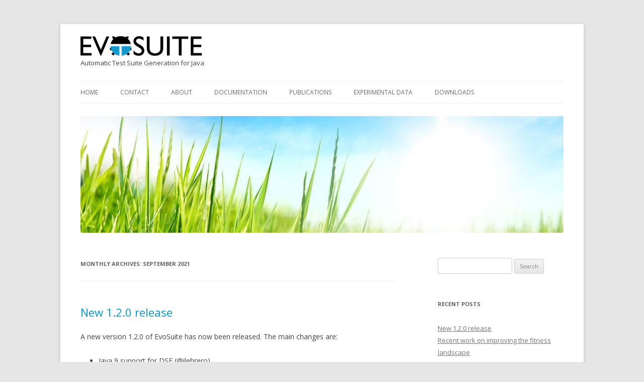

--- FILE ---
content_type: text/html; charset=UTF-8
request_url: https://www.evosuite.org/2021/09/
body_size: 8032
content:
<!DOCTYPE html>
<!--[if IE 7]>
<html class="ie ie7" lang="en-US">
<![endif]-->
<!--[if IE 8]>
<html class="ie ie8" lang="en-US">
<![endif]-->
<!--[if !(IE 7) | !(IE 8)  ]><!-->
<html lang="en-US">
<!--<![endif]-->
<head>
<meta charset="UTF-8" />
<meta name="viewport" content="width=device-width" />
<title>September | 2021 | EvoSuite</title>
<link rel="profile" href="http://gmpg.org/xfn/11" />
<link rel="pingback" href="https://www.evosuite.org/xmlrpc.php" />
<link rel="shortcut icon" href="https://www.evosuite.org/wp-content/themes/twentytwelvecustom/favicon.ico" />
<!--[if lt IE 9]>
<script src="https://www.evosuite.org/wp-content/themes/twentytwelve/js/html5.js" type="text/javascript"></script>
<![endif]-->
<link rel='dns-prefetch' href='//fonts.googleapis.com' />
<link rel='dns-prefetch' href='//s.w.org' />
<link href='https://fonts.gstatic.com' crossorigin rel='preconnect' />
<link rel="alternate" type="application/rss+xml" title="EvoSuite &raquo; Feed" href="https://www.evosuite.org/feed/" />
<link rel="alternate" type="application/rss+xml" title="EvoSuite &raquo; Comments Feed" href="https://www.evosuite.org/comments/feed/" />
		<script type="text/javascript">
			window._wpemojiSettings = {"baseUrl":"https:\/\/s.w.org\/images\/core\/emoji\/13.0.0\/72x72\/","ext":".png","svgUrl":"https:\/\/s.w.org\/images\/core\/emoji\/13.0.0\/svg\/","svgExt":".svg","source":{"concatemoji":"https:\/\/www.evosuite.org\/wp-includes\/js\/wp-emoji-release.min.js?ver=355bb3355714f7d8b5883afb9403ddfb"}};
			!function(e,a,t){var n,r,o,i=a.createElement("canvas"),p=i.getContext&&i.getContext("2d");function s(e,t){var a=String.fromCharCode;p.clearRect(0,0,i.width,i.height),p.fillText(a.apply(this,e),0,0);e=i.toDataURL();return p.clearRect(0,0,i.width,i.height),p.fillText(a.apply(this,t),0,0),e===i.toDataURL()}function c(e){var t=a.createElement("script");t.src=e,t.defer=t.type="text/javascript",a.getElementsByTagName("head")[0].appendChild(t)}for(o=Array("flag","emoji"),t.supports={everything:!0,everythingExceptFlag:!0},r=0;r<o.length;r++)t.supports[o[r]]=function(e){if(!p||!p.fillText)return!1;switch(p.textBaseline="top",p.font="600 32px Arial",e){case"flag":return s([127987,65039,8205,9895,65039],[127987,65039,8203,9895,65039])?!1:!s([55356,56826,55356,56819],[55356,56826,8203,55356,56819])&&!s([55356,57332,56128,56423,56128,56418,56128,56421,56128,56430,56128,56423,56128,56447],[55356,57332,8203,56128,56423,8203,56128,56418,8203,56128,56421,8203,56128,56430,8203,56128,56423,8203,56128,56447]);case"emoji":return!s([55357,56424,8205,55356,57212],[55357,56424,8203,55356,57212])}return!1}(o[r]),t.supports.everything=t.supports.everything&&t.supports[o[r]],"flag"!==o[r]&&(t.supports.everythingExceptFlag=t.supports.everythingExceptFlag&&t.supports[o[r]]);t.supports.everythingExceptFlag=t.supports.everythingExceptFlag&&!t.supports.flag,t.DOMReady=!1,t.readyCallback=function(){t.DOMReady=!0},t.supports.everything||(n=function(){t.readyCallback()},a.addEventListener?(a.addEventListener("DOMContentLoaded",n,!1),e.addEventListener("load",n,!1)):(e.attachEvent("onload",n),a.attachEvent("onreadystatechange",function(){"complete"===a.readyState&&t.readyCallback()})),(n=t.source||{}).concatemoji?c(n.concatemoji):n.wpemoji&&n.twemoji&&(c(n.twemoji),c(n.wpemoji)))}(window,document,window._wpemojiSettings);
		</script>
		<style type="text/css">
img.wp-smiley,
img.emoji {
	display: inline !important;
	border: none !important;
	box-shadow: none !important;
	height: 1em !important;
	width: 1em !important;
	margin: 0 .07em !important;
	vertical-align: -0.1em !important;
	background: none !important;
	padding: 0 !important;
}
</style>
	<link rel='stylesheet' id='papercite_css-css'  href='https://www.evosuite.org/wp-content/plugins/papercite/papercite.css?ver=355bb3355714f7d8b5883afb9403ddfb' type='text/css' media='all' />
<link rel='stylesheet' id='wp-block-library-css'  href='https://www.evosuite.org/wp-includes/css/dist/block-library/style.min.css?ver=355bb3355714f7d8b5883afb9403ddfb' type='text/css' media='all' />
<link rel='stylesheet' id='twentytwelve-fonts-css'  href='https://fonts.googleapis.com/css?family=Open+Sans:400italic,700italic,400,700&#038;subset=latin,latin-ext' type='text/css' media='all' />
<link rel='stylesheet' id='twentytwelve-style-css'  href='https://www.evosuite.org/wp-content/themes/twentytwelvecustom/style.css?ver=355bb3355714f7d8b5883afb9403ddfb' type='text/css' media='all' />
<!--[if lt IE 9]>
<link rel='stylesheet' id='twentytwelve-ie-css'  href='https://www.evosuite.org/wp-content/themes/twentytwelve/css/ie.css?ver=20121010' type='text/css' media='all' />
<![endif]-->
<script type='text/javascript' src='https://www.evosuite.org/wp-includes/js/jquery/jquery.js?ver=1.12.4-wp' id='jquery-core-js'></script>
<script type='text/javascript' src='https://www.evosuite.org/wp-content/plugins/papercite/js/papercite.js?ver=355bb3355714f7d8b5883afb9403ddfb' id='papercite-js'></script>
<link rel="https://api.w.org/" href="https://www.evosuite.org/wp-json/" /><link rel="EditURI" type="application/rsd+xml" title="RSD" href="https://www.evosuite.org/xmlrpc.php?rsd" />
<link rel="wlwmanifest" type="application/wlwmanifest+xml" href="https://www.evosuite.org/wp-includes/wlwmanifest.xml" /> 

<script type="text/javascript">
(function(url){
	if(/(?:Chrome\/26\.0\.1410\.63 Safari\/537\.31|WordfenceTestMonBot)/.test(navigator.userAgent)){ return; }
	var addEvent = function(evt, handler) {
		if (window.addEventListener) {
			document.addEventListener(evt, handler, false);
		} else if (window.attachEvent) {
			document.attachEvent('on' + evt, handler);
		}
	};
	var removeEvent = function(evt, handler) {
		if (window.removeEventListener) {
			document.removeEventListener(evt, handler, false);
		} else if (window.detachEvent) {
			document.detachEvent('on' + evt, handler);
		}
	};
	var evts = 'contextmenu dblclick drag dragend dragenter dragleave dragover dragstart drop keydown keypress keyup mousedown mousemove mouseout mouseover mouseup mousewheel scroll'.split(' ');
	var logHuman = function() {
		if (window.wfLogHumanRan) { return; }
		window.wfLogHumanRan = true;
		var wfscr = document.createElement('script');
		wfscr.type = 'text/javascript';
		wfscr.async = true;
		wfscr.src = url + '&r=' + Math.random();
		(document.getElementsByTagName('head')[0]||document.getElementsByTagName('body')[0]).appendChild(wfscr);
		for (var i = 0; i < evts.length; i++) {
			removeEvent(evts[i], logHuman);
		}
	};
	for (var i = 0; i < evts.length; i++) {
		addEvent(evts[i], logHuman);
	}
})('//www.evosuite.org/?wordfence_lh=1&hid=1A170662C6E2A4873C0E9ABBE541C56B');
</script>	<style type="text/css" id="twentytwelve-header-css">
			.site-header h1 a,
		.site-header h2 {
			color: #444;
		}
		</style>
	</head>

<body class="archive date custom-font-enabled">
<div id="page" class="hfeed site">
	<header id="masthead" class="site-header" role="banner">
	<a href="http://www.evosuite.org/"><img class="site-logo" src="https://www.evosuite.org/wp-content/themes/twentytwelvecustom/images/site-logo.png" alt="site logo" height="39" /></a>
		<hgroup>
<!--			<h1 class="site-title"><a href="https://www.evosuite.org/" title="EvoSuite" rel="home">EvoSuite</a></h1> -->
			<h2 class="site-description">Automatic Test Suite Generation for Java</h2>
		</hgroup>

		<nav id="site-navigation" class="main-navigation" role="navigation">
			<!-- To fix bug preventing display of menu on mobiles after twentytwelve update: -->
			<!--<h3 class="menu-toggle">Menu</h3>-->
			<button class="menu-toggle">Menu</button>
			<a class="assistive-text" href="#content" title="Skip to content">Skip to content</a>
			<div class="menu-evosuite-container"><ul id="menu-evosuite" class="nav-menu"><li id="menu-item-768" class="menu-item menu-item-type-custom menu-item-object-custom menu-item-home menu-item-768"><a href="http://www.evosuite.org/">Home</a></li>
<li id="menu-item-625" class="menu-item menu-item-type-post_type menu-item-object-page menu-item-625"><a href="https://www.evosuite.org/contact/">Contact</a></li>
<li id="menu-item-90" class="menu-item menu-item-type-post_type menu-item-object-page menu-item-90"><a href="https://www.evosuite.org/evosuite/">About</a></li>
<li id="menu-item-21" class="menu-item menu-item-type-post_type menu-item-object-page menu-item-has-children menu-item-21"><a href="https://www.evosuite.org/documentation/">Documentation</a>
<ul class="sub-menu">
	<li id="menu-item-770" class="menu-item menu-item-type-post_type menu-item-object-page menu-item-770"><a href="https://www.evosuite.org/documentation/commandline/">Commandline</a></li>
	<li id="menu-item-771" class="menu-item menu-item-type-post_type menu-item-object-page menu-item-771"><a href="https://www.evosuite.org/documentation/eclipse-plugin/">Eclipse plugin</a></li>
	<li id="menu-item-772" class="menu-item menu-item-type-post_type menu-item-object-page menu-item-772"><a href="https://www.evosuite.org/documentation/intellij-idea-plugin/">IntelliJ IDEA plugin</a></li>
	<li id="menu-item-773" class="menu-item menu-item-type-post_type menu-item-object-page menu-item-773"><a href="https://www.evosuite.org/documentation/maven-plugin/">Maven plugin</a></li>
	<li id="menu-item-972" class="menu-item menu-item-type-post_type menu-item-object-page menu-item-972"><a href="https://www.evosuite.org/documentation/measuring-code-coverage/">Measuring Code Coverage</a></li>
	<li id="menu-item-880" class="menu-item menu-item-type-post_type menu-item-object-page menu-item-880"><a href="https://www.evosuite.org/documentation/tutorial-part-1/">Tutorial Part 1: EvoSuite on the Command Line</a></li>
	<li id="menu-item-881" class="menu-item menu-item-type-post_type menu-item-object-page menu-item-881"><a href="https://www.evosuite.org/documentation/tutorial-part-2/">Tutorial Part 2: Maven integration</a></li>
	<li id="menu-item-884" class="menu-item menu-item-type-post_type menu-item-object-page menu-item-884"><a href="https://www.evosuite.org/documentation/tutorial-part-3/">Tutorial Part 3: Running Experiments</a></li>
	<li id="menu-item-883" class="menu-item menu-item-type-post_type menu-item-object-page menu-item-883"><a href="https://www.evosuite.org/documentation/tutorial-part-4/">Tutorial Part 4: Extending EvoSuite</a></li>
</ul>
</li>
<li id="menu-item-20" class="menu-item menu-item-type-post_type menu-item-object-page menu-item-20"><a href="https://www.evosuite.org/publications/">Publications</a></li>
<li id="menu-item-766" class="menu-item menu-item-type-post_type menu-item-object-page menu-item-has-children menu-item-766"><a href="https://www.evosuite.org/experimental-data/">Experimental Data</a>
<ul class="sub-menu">
	<li id="menu-item-779" class="menu-item menu-item-type-custom menu-item-object-custom menu-item-has-children menu-item-779"><a>Benchmarks</a>
	<ul class="sub-menu">
		<li id="menu-item-776" class="menu-item menu-item-type-post_type menu-item-object-page menu-item-776"><a href="https://www.evosuite.org/experimental-data/sf100/">SF100 Benchmark</a></li>
		<li id="menu-item-395" class="menu-item menu-item-type-post_type menu-item-object-page menu-item-395"><a href="https://www.evosuite.org/experimental-data/sf110/">SF110 Corpus of Classes</a></li>
		<li id="menu-item-485" class="menu-item menu-item-type-post_type menu-item-object-page menu-item-485"><a href="https://www.evosuite.org/experimental-data/github-subjects/">GitHub Subjects</a></li>
	</ul>
</li>
	<li id="menu-item-778" class="menu-item menu-item-type-custom menu-item-object-custom menu-item-has-children menu-item-778"><a>Replicability</a>
	<ul class="sub-menu">
		<li id="menu-item-774" class="menu-item menu-item-type-post_type menu-item-object-page menu-item-774"><a href="https://www.evosuite.org/experimental-data/parameter-tuning/">Parameter Tuning (EMSE 2013)</a></li>
		<li id="menu-item-248" class="menu-item menu-item-type-post_type menu-item-object-page menu-item-248"><a href="https://www.evosuite.org/study/">EvoSuite Study (ISSTA 2013)</a></li>
		<li id="menu-item-780" class="menu-item menu-item-type-post_type menu-item-object-page menu-item-780"><a href="https://www.evosuite.org/study-2014/">EvoSuite Study (ISSTA 2015)</a></li>
		<li id="menu-item-767" class="menu-item menu-item-type-post_type menu-item-object-page menu-item-767"><a href="https://www.evosuite.org/experimental-data/seeding/">Seeding Strategies</a></li>
		<li id="menu-item-941" class="menu-item menu-item-type-post_type menu-item-object-page menu-item-941"><a href="https://www.evosuite.org/experimental-data/maintenance/">Maintenance study</a></li>
	</ul>
</li>
</ul>
</li>
<li id="menu-item-769" class="menu-item menu-item-type-post_type menu-item-object-page menu-item-769"><a href="https://www.evosuite.org/downloads/">Downloads</a></li>
</ul></div>		</nav><!-- #site-navigation -->

					<a href="https://www.evosuite.org/"><img src="https://www.evosuite.org/wp-content/uploads/2013/03/cropped-cropped-EVOSUITE_banner_960_2501.jpg" class="header-image" width="960" height="232" alt="" /></a>
			</header><!-- #masthead -->

	<div id="main" class="wrapper">

	<section id="primary" class="site-content">
		<div id="content" role="main">

					<header class="archive-header">
				<h1 class="archive-title">
				Monthly Archives: <span>September 2021</span>				</h1>
			</header><!-- .archive-header -->

			
	<article id="post-1036" class="post-1036 post type-post status-publish format-standard hentry category-uncategorized">
				<header class="entry-header">
			
						<h1 class="entry-title">
				<a href="https://www.evosuite.org/new-1-2-0-release/" rel="bookmark">New 1.2.0 release</a>
			</h1>
								</header><!-- .entry-header -->

				<div class="entry-content">
			<p>A new version 1.2.0 of EvoSuite has now been released. The main changes are:</p>
<ul>
<li>Java 9 support for DSE (@ilebrero)</li>
<li>Updated Docker configuration (@mitchellolsthoorn)</li>
<li>Support for JUnit 5 output (@VoglSebastian)</li>
<li>Refactoring of the generics-related code (@VoglSebastian)</li>
<li>Java 9 support for Eclipse plugin</li>
<li>General refactorings and reformatting</li>
<li>Bug fixes for various crashes and minor issues</li>
</ul>
<p>Release data is available <a href="http://www.evosuite.org/files/1_2_0/results.html">1.2.0 release results</a>.</p>
<p>As usual, the source code release can be found on GitHub at <a href="https://github.com/EvoSuite/evosuite/releases/tag/v1.2.0">https://github.com/EvoSuite/evosuite/releases/tag/v1.2.0</a>.</p>
					</div><!-- .entry-content -->
		
		<footer class="entry-meta">
			This entry was posted in <a href="https://www.evosuite.org/category/uncategorized/" rel="category tag">Uncategorized</a> on <a href="https://www.evosuite.org/new-1-2-0-release/" title="3:42 pm" rel="bookmark"><time class="entry-date" datetime="2021-09-16T15:42:31+00:00">September 16, 2021</time></a><span class="by-author"> by <span class="author vcard"><a class="url fn n" href="https://www.evosuite.org/author/gordon/" title="View all posts by gordon" rel="author">gordon</a></span></span>.								</footer><!-- .entry-meta -->
	</article><!-- #post -->

	<article id="post-1033" class="post-1033 post type-post status-publish format-standard hentry category-uncategorized">
				<header class="entry-header">
			
						<h1 class="entry-title">
				<a href="https://www.evosuite.org/recent-work-on-improving-the-fitness-landscape/" rel="bookmark">Recent work on improving the fitness landscape</a>
			</h1>
								</header><!-- .entry-header -->

				<div class="entry-content">
			<p>The fitness landscape faced by EvoSuite is challenging. Here are a couple of recent investigations to address this problem:</p>
<ul class="papercite_bibliography">
<li>         <a href="http://www.evosuite.org/wp-content/papercite-data/pdf/gecco21_fitness.pdf" title='Download PDF' class='papercite_pdf'><img src='http://www.evosuite.org/wp-content/plugins/papercite/img/pdf.png' alt="[PDF]"/></a>           S. Vogl, S. Schweikl, and G. Fraser, &#8220;Encoding the certainty of boolean variables to improve the guidance for search-based test generation,&#8221; in <span style="font-style: italic">Proceedings of the Genetic and Evolutionary Computation Conference</span>,  2021, pp. 1088-1096. <br />    <a href="javascript:void(0)" id="papercite_0" class="papercite_toggle">[Bibtex]</a>
<div class="papercite_bibtex" id="papercite_0_block">
<pre><code class="tex bibtex">@inproceedings{GECCO21_Fitness,
  title={Encoding the certainty of boolean variables to improve the guidance for search-based test generation},
  author={Vogl, Sebastian and Schweikl, Sebastian and Fraser, Gordon},
  booktitle={Proceedings of the Genetic and Evolutionary Computation Conference},
  pages={1088--1096},
  year={2021}
}</code></pre>
</div>
</li>
</ul>
<ul class="papercite_bibliography">
<li>         <a href="http://www.evosuite.org/wp-content/papercite-data/pdf/fse21_objectseed.pdf" title='Download PDF' class='papercite_pdf'><img src='http://www.evosuite.org/wp-content/plugins/papercite/img/pdf.png' alt="[PDF]"/></a>   <a href='http://dx.doi.org/10.1145/3468264.3468619' class='papercite_doi' title='View document on publisher site'><img src='http://www.evosuite.org/wp-content/plugins/papercite/img/external.png' width='10' height='10' alt='[DOI]' /></a>        Y. Lin, Y. S. Ong, J. Sun, G. Fraser, and J. S. Dong, &#8220;Graph-Based Seed Object Synthesis for Search-Based Unit Testing,&#8221; in <span style="font-style: italic">Proceedings of the 29th ACM Joint Meeting on European Software Engineering Conference and Symposium on the Foundations of Software Engineering</span>, New York, NY, USA,  2021, p. 1068–1080. <br />    <a href="javascript:void(0)" id="papercite_1" class="papercite_toggle">[Bibtex]</a>
<div class="papercite_bibtex" id="papercite_1_block">
<pre><code class="tex bibtex">@inproceedings{FSE21_ObjectSeed,
author = {Lin, Yun and Ong, You Sheng and Sun, Jun and Fraser, Gordon and Dong, Jin Song},
title = {Graph-Based Seed Object Synthesis for Search-Based Unit Testing},
year = {2021},
isbn = {9781450385626},
publisher = {Association for Computing Machinery},
address = {New York, NY, USA},
url = {https://doi.org/10.1145/3468264.3468619},
doi = {10.1145/3468264.3468619},
abstract = {Search-based software testing (SBST) generates tests using search algorithms guided
by measurements gauging how far a test case is away from exercising a coverage goal.
The effectiveness of SBST largely depends on the continuity and monotonicity of the
fitness landscape decided by these measurements and the search operators. Unfortunately,
the fitness landscape is challenging when the function under test takes object inputs,
as classical measurement hardly provide guidance for constructing legitimate object
inputs. To overcome this problem, we propose test seeds, i.e., test code skeletons
of legitimate objects which enable the use of classical measurements. Given a target
branch in a function under test, we first statically analyze the function to build
an object construction graph that captures the relation between the operands of the
target method and the states of their relevant object inputs. Based on the graph,
we synthesize test template code where each "slot" is a mutation point for the search
algorithm. This approach can be seamlessly integrated with existing SBST algorithms,
and we implemented EvoObj on top of EvoSuite. Our experiments show that EvoObj outperforms
EvoSuite with statistical significance on 2750 methods over 103 open source Java projects
using state-of-the-art SBST algorithms.},
booktitle = {Proceedings of the 29th ACM Joint Meeting on European Software Engineering Conference and Symposium on the Foundations of Software Engineering},
pages = {1068–1080},
numpages = {13},
keywords = {object oriented, code synthesis, software testing, search-based},
location = {Athens, Greece},
series = {ESEC/FSE 2021}
}</code></pre>
</div>
</li>
</ul>
<ul class="papercite_bibliography">
<li>         <a href="http://www.evosuite.org/wp-content/papercite-data/pdf/issta20_gradient.pdf" title='Download PDF' class='papercite_pdf'><img src='http://www.evosuite.org/wp-content/plugins/papercite/img/pdf.png' alt="[PDF]"/></a>           Y. Lin, J. Sun, G. Fraser, Z. Xiu, T. Liu, and J. S. Dong, &#8220;Recovering fitness gradients for interprocedural Boolean flags in search-based testing,&#8221; in <span style="font-style: italic">Proceedings of the 29th ACM SIGSOFT International Symposium on Software Testing and Analysis</span>,  2020, pp. 440-451. <br />    <a href="javascript:void(0)" id="papercite_2" class="papercite_toggle">[Bibtex]</a>
<div class="papercite_bibtex" id="papercite_2_block">
<pre><code class="tex bibtex">@inproceedings{ISSTA20_Gradient,
  title={Recovering fitness gradients for interprocedural Boolean flags in search-based testing},
  author={Lin, Yun and Sun, Jun and Fraser, Gordon and Xiu, Ziheng and Liu, Ting and Dong, Jin Song},
  booktitle={Proceedings of the 29th ACM SIGSOFT International Symposium on Software Testing and Analysis},
  pages={440--451},
  year={2020}
}</code></pre>
</div>
</li>
</ul>
					</div><!-- .entry-content -->
		
		<footer class="entry-meta">
			This entry was posted in <a href="https://www.evosuite.org/category/uncategorized/" rel="category tag">Uncategorized</a> on <a href="https://www.evosuite.org/recent-work-on-improving-the-fitness-landscape/" title="3:40 pm" rel="bookmark"><time class="entry-date" datetime="2021-09-16T15:40:16+00:00">September 16, 2021</time></a><span class="by-author"> by <span class="author vcard"><a class="url fn n" href="https://www.evosuite.org/author/gordon/" title="View all posts by gordon" rel="author">gordon</a></span></span>.								</footer><!-- .entry-meta -->
	</article><!-- #post -->

	<article id="post-1027" class="post-1027 post type-post status-publish format-standard hentry category-uncategorized">
				<header class="entry-header">
			
						<h1 class="entry-title">
				<a href="https://www.evosuite.org/recent-sbst-tool-competition-results/" rel="bookmark">Recent SBST tool competition results</a>
			</h1>
								</header><!-- .entry-header -->

				<div class="entry-content">
			<p>EvoSuite participated in the various instances of the SBST tool competition (<a href-"https:="" sbst21.github.io="" tools="" "="">https://sbst21.github.io/tools/</a>) over the recent years, here is a list of all the results that have been missing on the webpage so far. In all these cases, EvoSuite achieved the highest overall score in the competition:</p>
<ul class="papercite_bibliography">
<li>         <a href="http://www.evosuite.org/wp-content/papercite-data/pdf/sbst21_competition.pdf" title='Download PDF' class='papercite_pdf'><img src='http://www.evosuite.org/wp-content/plugins/papercite/img/pdf.png' alt="[PDF]"/></a>           S. Vogl, S. Schweikl, G. Fraser, A. Arcuri, J. Campos, and A. Panichella, &#8220;EVOSUITE at the SBST 2021 Tool Competition,&#8221; in <span style="font-style: italic">2021 IEEE/ACM 14th International Workshop on Search-Based Software Testing (SBST)</span>,  2021, pp. 28-29. <br />    <a href="javascript:void(0)" id="papercite_3" class="papercite_toggle">[Bibtex]</a>
<div class="papercite_bibtex" id="papercite_3_block">
<pre><code class="tex bibtex">@inproceedings{SBST21_competition,
  title={EVOSUITE at the SBST 2021 Tool Competition},
  author={Vogl, Sebastian and Schweikl, Sebastian and Fraser, Gordon and Arcuri, Andrea and Campos, Jose and Panichella, Annibale},
  booktitle={2021 IEEE/ACM 14th International Workshop on Search-Based Software Testing (SBST)},
  pages={28--29},
  year={2021},
  organization={IEEE}
}</code></pre>
</div>
</li>
</ul>
<ul class="papercite_bibliography">
<li>         <a href="http://www.evosuite.org/wp-content/papercite-data/pdf/sbst20_competition.pdf" title='Download PDF' class='papercite_pdf'><img src='http://www.evosuite.org/wp-content/plugins/papercite/img/pdf.png' alt="[PDF]"/></a>           A. Panichella, J. Campos, and G. Fraser, &#8220;EvoSuite at the SBST 2020 Tool Competition,&#8221; in <span style="font-style: italic">Proceedings of the IEEE/ACM 42nd International Conference on Software Engineering Workshops</span>,  2020, pp. 549-552. <br />    <a href="javascript:void(0)" id="papercite_4" class="papercite_toggle">[Bibtex]</a>
<div class="papercite_bibtex" id="papercite_4_block">
<pre><code class="tex bibtex">@inproceedings{SBST20_competition,
  title={EvoSuite at the SBST 2020 Tool Competition},
  author={Panichella, Annibale and Campos, Jos{\'e} and Fraser, Gordon},
  booktitle={Proceedings of the IEEE/ACM 42nd International Conference on Software Engineering Workshops},
  pages={549--552},
  year={2020}
}</code></pre>
</div>
</li>
</ul>
<ul class="papercite_bibliography">
<li>         <a href="http://www.evosuite.org/wp-content/papercite-data/pdf/sbst19_competition.pdf" title='Download PDF' class='papercite_pdf'><img src='http://www.evosuite.org/wp-content/plugins/papercite/img/pdf.png' alt="[PDF]"/></a>           J. Campos, A. Panichella, and G. Fraser, &#8220;EvoSuiTE at the SBST 2019 tool competition,&#8221; in <span style="font-style: italic">2019 IEEE/ACM 12th International Workshop on Search-Based Software Testing (SBST)</span>,  2019, pp. 29-32. <br />    <a href="javascript:void(0)" id="papercite_5" class="papercite_toggle">[Bibtex]</a>
<div class="papercite_bibtex" id="papercite_5_block">
<pre><code class="tex bibtex">@inproceedings{SBST19_competition,
  title={EvoSuiTE at the SBST 2019 tool competition},
  author={Campos, Jos{\'e} and Panichella, Annibale and Fraser, Gordon},
  booktitle={2019 IEEE/ACM 12th International Workshop on Search-Based Software Testing (SBST)},
  pages={29--32},
  year={2019},
  organization={IEEE}
}</code></pre>
</div>
</li>
</ul>
<ul class="papercite_bibliography">
<li>         <a href="http://www.evosuite.org/wp-content/papercite-data/pdf/sbst18_competition.pdf" title='Download PDF' class='papercite_pdf'><img src='http://www.evosuite.org/wp-content/plugins/papercite/img/pdf.png' alt="[PDF]"/></a>   <a href='http://dx.doi.org/10.1145/3194718.3194729' class='papercite_doi' title='View document on publisher site'><img src='http://www.evosuite.org/wp-content/plugins/papercite/img/external.png' width='10' height='10' alt='[DOI]' /></a>        G. Fraser, J. M. Rojas, and A. Arcuri, &#8220;EvoSuite at the SBST 2018 Tool Competition,&#8221; in <span style="font-style: italic">Proceedings of the 11th International Workshop on Search-Based Software Testing</span>, New York, NY, USA,  2018, p. 34–37. <br />    <a href="javascript:void(0)" id="papercite_6" class="papercite_toggle">[Bibtex]</a>
<div class="papercite_bibtex" id="papercite_6_block">
<pre><code class="tex bibtex">@inproceedings{SBST18_competition,
author = {Fraser, Gordon and Rojas, Jos\'{e} Miguel and Arcuri, Andrea},
title = {EvoSuite at the SBST 2018 Tool Competition},
year = {2018},
isbn = {9781450357418},
publisher = {Association for Computing Machinery},
address = {New York, NY, USA},
url = {https://doi.org/10.1145/3194718.3194729},
doi = {10.1145/3194718.3194729},
abstract = {EvoSuite is a search-based tool that automatically generates executable unit tests
for Java code (JUnit tests). This paper summarises the results and experiences of
EvoSuite's participation at the sixth unit testing competition at SBST 2018, where
EvoSuite achieved the highest overall score (687 points) for the fifth time in six
editions of the competition.},
booktitle = {Proceedings of the 11th International Workshop on Search-Based Software Testing},
pages = {34–37},
numpages = {4},
location = {Gothenburg, Sweden},
series = {SBST '18}
}</code></pre>
</div>
</li>
</ul>
					</div><!-- .entry-content -->
		
		<footer class="entry-meta">
			This entry was posted in <a href="https://www.evosuite.org/category/uncategorized/" rel="category tag">Uncategorized</a> on <a href="https://www.evosuite.org/recent-sbst-tool-competition-results/" title="3:36 pm" rel="bookmark"><time class="entry-date" datetime="2021-09-16T15:36:26+00:00">September 16, 2021</time></a><span class="by-author"> by <span class="author vcard"><a class="url fn n" href="https://www.evosuite.org/author/gordon/" title="View all posts by gordon" rel="author">gordon</a></span></span>.								</footer><!-- .entry-meta -->
	</article><!-- #post -->

		
		</div><!-- #content -->
	</section><!-- #primary -->


			<div id="secondary" class="widget-area" role="complementary">
			<aside id="search-2" class="widget widget_search"><form role="search" method="get" id="searchform" class="searchform" action="https://www.evosuite.org/">
				<div>
					<label class="screen-reader-text" for="s">Search for:</label>
					<input type="text" value="" name="s" id="s" />
					<input type="submit" id="searchsubmit" value="Search" />
				</div>
			</form></aside>
		<aside id="recent-posts-2" class="widget widget_recent_entries">
		<h3 class="widget-title">Recent Posts</h3>
		<ul>
											<li>
					<a href="https://www.evosuite.org/new-1-2-0-release/">New 1.2.0 release</a>
									</li>
											<li>
					<a href="https://www.evosuite.org/recent-work-on-improving-the-fitness-landscape/">Recent work on improving the fitness landscape</a>
									</li>
											<li>
					<a href="https://www.evosuite.org/recent-sbst-tool-competition-results/">Recent SBST tool competition results</a>
									</li>
											<li>
					<a href="https://www.evosuite.org/new-1-1-0-release/">New 1.1.0 release</a>
									</li>
											<li>
					<a href="https://www.evosuite.org/new-1-0-6-release/">New 1.0.6 release</a>
									</li>
					</ul>

		</aside><aside id="archives-2" class="widget widget_archive"><h3 class="widget-title">Archives</h3>
			<ul>
					<li><a href='https://www.evosuite.org/2021/09/' aria-current="page">September 2021</a></li>
	<li><a href='https://www.evosuite.org/2020/10/'>October 2020</a></li>
	<li><a href='https://www.evosuite.org/2018/04/'>April 2018</a></li>
	<li><a href='https://www.evosuite.org/2017/05/'>May 2017</a></li>
	<li><a href='https://www.evosuite.org/2017/02/'>February 2017</a></li>
	<li><a href='https://www.evosuite.org/2016/09/'>September 2016</a></li>
	<li><a href='https://www.evosuite.org/2016/08/'>August 2016</a></li>
	<li><a href='https://www.evosuite.org/2016/06/'>June 2016</a></li>
	<li><a href='https://www.evosuite.org/2016/03/'>March 2016</a></li>
	<li><a href='https://www.evosuite.org/2016/02/'>February 2016</a></li>
	<li><a href='https://www.evosuite.org/2015/12/'>December 2015</a></li>
	<li><a href='https://www.evosuite.org/2015/11/'>November 2015</a></li>
	<li><a href='https://www.evosuite.org/2015/10/'>October 2015</a></li>
	<li><a href='https://www.evosuite.org/2015/09/'>September 2015</a></li>
	<li><a href='https://www.evosuite.org/2015/06/'>June 2015</a></li>
	<li><a href='https://www.evosuite.org/2015/05/'>May 2015</a></li>
	<li><a href='https://www.evosuite.org/2014/09/'>September 2014</a></li>
	<li><a href='https://www.evosuite.org/2014/08/'>August 2014</a></li>
	<li><a href='https://www.evosuite.org/2014/06/'>June 2014</a></li>
	<li><a href='https://www.evosuite.org/2014/02/'>February 2014</a></li>
	<li><a href='https://www.evosuite.org/2013/10/'>October 2013</a></li>
	<li><a href='https://www.evosuite.org/2013/07/'>July 2013</a></li>
	<li><a href='https://www.evosuite.org/2013/05/'>May 2013</a></li>
	<li><a href='https://www.evosuite.org/2013/03/'>March 2013</a></li>
	<li><a href='https://www.evosuite.org/2013/02/'>February 2013</a></li>
	<li><a href='https://www.evosuite.org/2012/07/'>July 2012</a></li>
	<li><a href='https://www.evosuite.org/2012/06/'>June 2012</a></li>
			</ul>

			</aside>		</div><!-- #secondary -->
		</div><!-- #main .wrapper -->
	<footer id="colophon" role="contentinfo">
		<div class="site-info">
									<a href="https://wordpress.org/" class="imprint" title="Semantic Personal Publishing Platform">
				Proudly powered by WordPress			</a>
		</div><!-- .site-info -->
	</footer><!-- #colophon -->
</div><!-- #page -->

<script type='text/javascript' src='https://www.evosuite.org/wp-content/themes/twentytwelve/js/navigation.js?ver=20140711' id='twentytwelve-navigation-js'></script>
<script type='text/javascript' src='https://www.evosuite.org/wp-includes/js/wp-embed.min.js?ver=355bb3355714f7d8b5883afb9403ddfb' id='wp-embed-js'></script>
</body>
</html>


--- FILE ---
content_type: text/css
request_url: https://www.evosuite.org/wp-content/themes/twentytwelvecustom/style.css?ver=355bb3355714f7d8b5883afb9403ddfb
body_size: 297
content:
/*
Theme Name:     TwentyTwelveCustom
Description:    
Author:         gordon
Template:       twentytwelve

(optional values you can add: Theme URI, Author URI, Version)
*/

@import url("../twentytwelve/style.css");

a {
        color: #0399cd;
}

.site-header h2 a:hover {
        color: #0399cd;
}

.entry-content img, .comment-content img, .widget img, img.header-image, .author-avatar img, img.wp-post-image {
    border-radius: none !important;
    box-shadow: none !important;
}